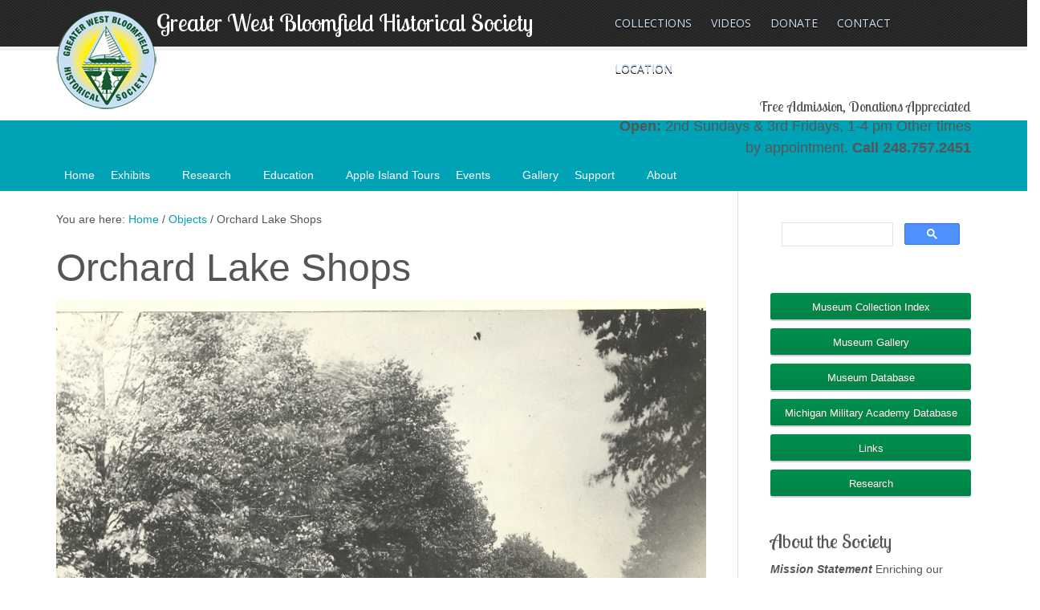

--- FILE ---
content_type: text/html; charset=UTF-8
request_url: https://www.gwbhs.org/object/orchard-lake-shops/
body_size: 10567
content:
<!DOCTYPE html PUBLIC "-//W3C//DTD XHTML 1.0 Transitional//EN" "http://www.w3.org/TR/xhtml1/DTD/xhtml1-transitional.dtd">
<html xmlns="http://www.w3.org/1999/xhtml" lang="en-US" xml:lang="en-US">
<head profile="http://gmpg.org/xfn/11">
<meta http-equiv="Content-Type" content="text/html; charset=UTF-8"/>
<meta name="robots" content="noodp,noydir"/>
<meta name="viewport" content="width=device-width, initial-scale=1.0"/><title>Orchard Lake Shops — Greater West Bloomfield Historical Society</title>
<meta name='robots' content='max-image-preview:large'/>
<link rel="alternate" type="application/rss+xml" title="Greater West Bloomfield Historical Society &raquo; Feed" href="https://www.gwbhs.org/feed/"/>
<link rel="alternate" type="application/rss+xml" title="Greater West Bloomfield Historical Society &raquo; Comments Feed" href="https://www.gwbhs.org/comments/feed/"/>
<link rel="alternate" title="oEmbed (JSON)" type="application/json+oembed" href="https://www.gwbhs.org/wp-json/oembed/1.0/embed?url=https%3A%2F%2Fwww.gwbhs.org%2Fobject%2Forchard-lake-shops%2F"/>
<link rel="alternate" title="oEmbed (XML)" type="text/xml+oembed" href="https://www.gwbhs.org/wp-json/oembed/1.0/embed?url=https%3A%2F%2Fwww.gwbhs.org%2Fobject%2Forchard-lake-shops%2F&#038;format=xml"/>
<link rel="canonical" href="https://www.gwbhs.org/object/orchard-lake-shops/"/>
<style id='wp-img-auto-sizes-contain-inline-css'>img:is([sizes=auto i],[sizes^="auto," i]){contain-intrinsic-size:3000px 1500px}</style>
<link rel="stylesheet" type="text/css" href="//www.gwbhs.org/wp-content/cache/wpfc-minified/8adb8qqh/hjcew.css" media="all"/>
<style id='wp-block-library-inline-css'>:root{--wp-block-synced-color:#7a00df;--wp-block-synced-color--rgb:122,0,223;--wp-bound-block-color:var(--wp-block-synced-color);--wp-editor-canvas-background:#ddd;--wp-admin-theme-color:#007cba;--wp-admin-theme-color--rgb:0,124,186;--wp-admin-theme-color-darker-10:#006ba1;--wp-admin-theme-color-darker-10--rgb:0,107,160.5;--wp-admin-theme-color-darker-20:#005a87;--wp-admin-theme-color-darker-20--rgb:0,90,135;--wp-admin-border-width-focus:2px}@media (min-resolution:192dpi){:root{--wp-admin-border-width-focus:1.5px}}.wp-element-button{cursor:pointer}:root .has-very-light-gray-background-color{background-color:#eee}:root .has-very-dark-gray-background-color{background-color:#313131}:root .has-very-light-gray-color{color:#eee}:root .has-very-dark-gray-color{color:#313131}:root .has-vivid-green-cyan-to-vivid-cyan-blue-gradient-background{background:linear-gradient(135deg,#00d084,#0693e3)}:root .has-purple-crush-gradient-background{background:linear-gradient(135deg,#34e2e4,#4721fb 50%,#ab1dfe)}:root .has-hazy-dawn-gradient-background{background:linear-gradient(135deg,#faaca8,#dad0ec)}:root .has-subdued-olive-gradient-background{background:linear-gradient(135deg,#fafae1,#67a671)}:root .has-atomic-cream-gradient-background{background:linear-gradient(135deg,#fdd79a,#004a59)}:root .has-nightshade-gradient-background{background:linear-gradient(135deg,#330968,#31cdcf)}:root .has-midnight-gradient-background{background:linear-gradient(135deg,#020381,#2874fc)}:root{--wp--preset--font-size--normal:16px;--wp--preset--font-size--huge:42px}.has-regular-font-size{font-size:1em}.has-larger-font-size{font-size:2.625em}.has-normal-font-size{font-size:var(--wp--preset--font-size--normal)}.has-huge-font-size{font-size:var(--wp--preset--font-size--huge)}.has-text-align-center{text-align:center}.has-text-align-left{text-align:left}.has-text-align-right{text-align:right}.has-fit-text{white-space:nowrap!important}#end-resizable-editor-section{display:none}.aligncenter{clear:both}.items-justified-left{justify-content:flex-start}.items-justified-center{justify-content:center}.items-justified-right{justify-content:flex-end}.items-justified-space-between{justify-content:space-between}.screen-reader-text{border:0;clip-path:inset(50%);height:1px;margin:-1px;overflow:hidden;padding:0;position:absolute;width:1px;word-wrap:normal!important}.screen-reader-text:focus{background-color:#ddd;clip-path:none;color:#444;display:block;font-size:1em;height:auto;left:5px;line-height:normal;padding:15px 23px 14px;text-decoration:none;top:5px;width:auto;z-index:100000}html :where(.has-border-color){border-style:solid}html :where([style*=border-top-color]){border-top-style:solid}html :where([style*=border-right-color]){border-right-style:solid}html :where([style*=border-bottom-color]){border-bottom-style:solid}html :where([style*=border-left-color]){border-left-style:solid}html :where([style*=border-width]){border-style:solid}html :where([style*=border-top-width]){border-top-style:solid}html :where([style*=border-right-width]){border-right-style:solid}html :where([style*=border-bottom-width]){border-bottom-style:solid}html :where([style*=border-left-width]){border-left-style:solid}html :where(img[class*=wp-image-]){height:auto;max-width:100%}:where(figure){margin:0 0 1em}html :where(.is-position-sticky){--wp-admin--admin-bar--position-offset:var(--wp-admin--admin-bar--height,0px)}@media screen and (max-width:600px){html :where(.is-position-sticky){--wp-admin--admin-bar--position-offset:0px}}</style><style id='global-styles-inline-css'>:root{--wp--preset--aspect-ratio--square:1;--wp--preset--aspect-ratio--4-3:4/3;--wp--preset--aspect-ratio--3-4:3/4;--wp--preset--aspect-ratio--3-2:3/2;--wp--preset--aspect-ratio--2-3:2/3;--wp--preset--aspect-ratio--16-9:16/9;--wp--preset--aspect-ratio--9-16:9/16;--wp--preset--color--black:#000000;--wp--preset--color--cyan-bluish-gray:#abb8c3;--wp--preset--color--white:#ffffff;--wp--preset--color--pale-pink:#f78da7;--wp--preset--color--vivid-red:#cf2e2e;--wp--preset--color--luminous-vivid-orange:#ff6900;--wp--preset--color--luminous-vivid-amber:#fcb900;--wp--preset--color--light-green-cyan:#7bdcb5;--wp--preset--color--vivid-green-cyan:#00d084;--wp--preset--color--pale-cyan-blue:#8ed1fc;--wp--preset--color--vivid-cyan-blue:#0693e3;--wp--preset--color--vivid-purple:#9b51e0;--wp--preset--gradient--vivid-cyan-blue-to-vivid-purple:linear-gradient(135deg,rgb(6,147,227) 0%,rgb(155,81,224) 100%);--wp--preset--gradient--light-green-cyan-to-vivid-green-cyan:linear-gradient(135deg,rgb(122,220,180) 0%,rgb(0,208,130) 100%);--wp--preset--gradient--luminous-vivid-amber-to-luminous-vivid-orange:linear-gradient(135deg,rgb(252,185,0) 0%,rgb(255,105,0) 100%);--wp--preset--gradient--luminous-vivid-orange-to-vivid-red:linear-gradient(135deg,rgb(255,105,0) 0%,rgb(207,46,46) 100%);--wp--preset--gradient--very-light-gray-to-cyan-bluish-gray:linear-gradient(135deg,rgb(238,238,238) 0%,rgb(169,184,195) 100%);--wp--preset--gradient--cool-to-warm-spectrum:linear-gradient(135deg,rgb(74,234,220) 0%,rgb(151,120,209) 20%,rgb(207,42,186) 40%,rgb(238,44,130) 60%,rgb(251,105,98) 80%,rgb(254,248,76) 100%);--wp--preset--gradient--blush-light-purple:linear-gradient(135deg,rgb(255,206,236) 0%,rgb(152,150,240) 100%);--wp--preset--gradient--blush-bordeaux:linear-gradient(135deg,rgb(254,205,165) 0%,rgb(254,45,45) 50%,rgb(107,0,62) 100%);--wp--preset--gradient--luminous-dusk:linear-gradient(135deg,rgb(255,203,112) 0%,rgb(199,81,192) 50%,rgb(65,88,208) 100%);--wp--preset--gradient--pale-ocean:linear-gradient(135deg,rgb(255,245,203) 0%,rgb(182,227,212) 50%,rgb(51,167,181) 100%);--wp--preset--gradient--electric-grass:linear-gradient(135deg,rgb(202,248,128) 0%,rgb(113,206,126) 100%);--wp--preset--gradient--midnight:linear-gradient(135deg,rgb(2,3,129) 0%,rgb(40,116,252) 100%);--wp--preset--font-size--small:13px;--wp--preset--font-size--medium:20px;--wp--preset--font-size--large:36px;--wp--preset--font-size--x-large:42px;--wp--preset--spacing--20:0.44rem;--wp--preset--spacing--30:0.67rem;--wp--preset--spacing--40:1rem;--wp--preset--spacing--50:1.5rem;--wp--preset--spacing--60:2.25rem;--wp--preset--spacing--70:3.38rem;--wp--preset--spacing--80:5.06rem;--wp--preset--shadow--natural:6px 6px 9px rgba(0, 0, 0, 0.2);--wp--preset--shadow--deep:12px 12px 50px rgba(0, 0, 0, 0.4);--wp--preset--shadow--sharp:6px 6px 0px rgba(0, 0, 0, 0.2);--wp--preset--shadow--outlined:6px 6px 0px -3px rgb(255, 255, 255), 6px 6px rgb(0, 0, 0);--wp--preset--shadow--crisp:6px 6px 0px rgb(0, 0, 0);}:where(.is-layout-flex){gap:0.5em;}:where(.is-layout-grid){gap:0.5em;}body .is-layout-flex{display:flex;}.is-layout-flex{flex-wrap:wrap;align-items:center;}.is-layout-flex > :is(*, div){margin:0;}body .is-layout-grid{display:grid;}.is-layout-grid > :is(*, div){margin:0;}:where(.wp-block-columns.is-layout-flex){gap:2em;}:where(.wp-block-columns.is-layout-grid){gap:2em;}:where(.wp-block-post-template.is-layout-flex){gap:1.25em;}:where(.wp-block-post-template.is-layout-grid){gap:1.25em;}.has-black-color{color:var(--wp--preset--color--black) !important;}.has-cyan-bluish-gray-color{color:var(--wp--preset--color--cyan-bluish-gray) !important;}.has-white-color{color:var(--wp--preset--color--white) !important;}.has-pale-pink-color{color:var(--wp--preset--color--pale-pink) !important;}.has-vivid-red-color{color:var(--wp--preset--color--vivid-red) !important;}.has-luminous-vivid-orange-color{color:var(--wp--preset--color--luminous-vivid-orange) !important;}.has-luminous-vivid-amber-color{color:var(--wp--preset--color--luminous-vivid-amber) !important;}.has-light-green-cyan-color{color:var(--wp--preset--color--light-green-cyan) !important;}.has-vivid-green-cyan-color{color:var(--wp--preset--color--vivid-green-cyan) !important;}.has-pale-cyan-blue-color{color:var(--wp--preset--color--pale-cyan-blue) !important;}.has-vivid-cyan-blue-color{color:var(--wp--preset--color--vivid-cyan-blue) !important;}.has-vivid-purple-color{color:var(--wp--preset--color--vivid-purple) !important;}.has-black-background-color{background-color:var(--wp--preset--color--black) !important;}.has-cyan-bluish-gray-background-color{background-color:var(--wp--preset--color--cyan-bluish-gray) !important;}.has-white-background-color{background-color:var(--wp--preset--color--white) !important;}.has-pale-pink-background-color{background-color:var(--wp--preset--color--pale-pink) !important;}.has-vivid-red-background-color{background-color:var(--wp--preset--color--vivid-red) !important;}.has-luminous-vivid-orange-background-color{background-color:var(--wp--preset--color--luminous-vivid-orange) !important;}.has-luminous-vivid-amber-background-color{background-color:var(--wp--preset--color--luminous-vivid-amber) !important;}.has-light-green-cyan-background-color{background-color:var(--wp--preset--color--light-green-cyan) !important;}.has-vivid-green-cyan-background-color{background-color:var(--wp--preset--color--vivid-green-cyan) !important;}.has-pale-cyan-blue-background-color{background-color:var(--wp--preset--color--pale-cyan-blue) !important;}.has-vivid-cyan-blue-background-color{background-color:var(--wp--preset--color--vivid-cyan-blue) !important;}.has-vivid-purple-background-color{background-color:var(--wp--preset--color--vivid-purple) !important;}.has-black-border-color{border-color:var(--wp--preset--color--black) !important;}.has-cyan-bluish-gray-border-color{border-color:var(--wp--preset--color--cyan-bluish-gray) !important;}.has-white-border-color{border-color:var(--wp--preset--color--white) !important;}.has-pale-pink-border-color{border-color:var(--wp--preset--color--pale-pink) !important;}.has-vivid-red-border-color{border-color:var(--wp--preset--color--vivid-red) !important;}.has-luminous-vivid-orange-border-color{border-color:var(--wp--preset--color--luminous-vivid-orange) !important;}.has-luminous-vivid-amber-border-color{border-color:var(--wp--preset--color--luminous-vivid-amber) !important;}.has-light-green-cyan-border-color{border-color:var(--wp--preset--color--light-green-cyan) !important;}.has-vivid-green-cyan-border-color{border-color:var(--wp--preset--color--vivid-green-cyan) !important;}.has-pale-cyan-blue-border-color{border-color:var(--wp--preset--color--pale-cyan-blue) !important;}.has-vivid-cyan-blue-border-color{border-color:var(--wp--preset--color--vivid-cyan-blue) !important;}.has-vivid-purple-border-color{border-color:var(--wp--preset--color--vivid-purple) !important;}.has-vivid-cyan-blue-to-vivid-purple-gradient-background{background:var(--wp--preset--gradient--vivid-cyan-blue-to-vivid-purple) !important;}.has-light-green-cyan-to-vivid-green-cyan-gradient-background{background:var(--wp--preset--gradient--light-green-cyan-to-vivid-green-cyan) !important;}.has-luminous-vivid-amber-to-luminous-vivid-orange-gradient-background{background:var(--wp--preset--gradient--luminous-vivid-amber-to-luminous-vivid-orange) !important;}.has-luminous-vivid-orange-to-vivid-red-gradient-background{background:var(--wp--preset--gradient--luminous-vivid-orange-to-vivid-red) !important;}.has-very-light-gray-to-cyan-bluish-gray-gradient-background{background:var(--wp--preset--gradient--very-light-gray-to-cyan-bluish-gray) !important;}.has-cool-to-warm-spectrum-gradient-background{background:var(--wp--preset--gradient--cool-to-warm-spectrum) !important;}.has-blush-light-purple-gradient-background{background:var(--wp--preset--gradient--blush-light-purple) !important;}.has-blush-bordeaux-gradient-background{background:var(--wp--preset--gradient--blush-bordeaux) !important;}.has-luminous-dusk-gradient-background{background:var(--wp--preset--gradient--luminous-dusk) !important;}.has-pale-ocean-gradient-background{background:var(--wp--preset--gradient--pale-ocean) !important;}.has-electric-grass-gradient-background{background:var(--wp--preset--gradient--electric-grass) !important;}.has-midnight-gradient-background{background:var(--wp--preset--gradient--midnight) !important;}.has-small-font-size{font-size:var(--wp--preset--font-size--small) !important;}.has-medium-font-size{font-size:var(--wp--preset--font-size--medium) !important;}.has-large-font-size{font-size:var(--wp--preset--font-size--large) !important;}.has-x-large-font-size{font-size:var(--wp--preset--font-size--x-large) !important;}</style>
<style id='classic-theme-styles-inline-css'>.wp-block-button__link{color:#fff;background-color:#32373c;border-radius:9999px;box-shadow:none;text-decoration:none;padding:calc(.667em + 2px) calc(1.333em + 2px);font-size:1.125em}.wp-block-file__button{background:#32373c;color:#fff;text-decoration:none}</style>
<link rel="stylesheet" type="text/css" href="//www.gwbhs.org/wp-content/cache/wpfc-minified/7xs55bsx/hjcew.css" media="all"/>
<link rel="stylesheet" type="text/css" href="//www.gwbhs.org/wp-content/cache/wpfc-minified/fcu2aapp/hjcew.css" media="screen"/>
<style id='fancybox-inline-css'>#fancybox-outer{background:#fff}#fancybox-content{background:#fff;border-color:#fff;color:inherit;}#fancybox-title,#fancybox-title-float-main{color:#fff}</style>
<style>.tablepress{--text-color:#111;--head-text-color:var(--text-color);--head-bg-color:#d9edf7;--odd-text-color:var(--text-color);--odd-bg-color:#fff;--even-text-color:var(--text-color);--even-bg-color:#f9f9f9;--hover-text-color:var(--text-color);--hover-bg-color:#f3f3f3;--border-color:#ddd;--padding:0.5rem;border:none;border-collapse:collapse;border-spacing:0;clear:both;margin:0 auto 1rem;table-layout:auto;width:100%}.tablepress>:not(caption)>*>*{background:none;border:none;box-sizing:border-box;float:none!important;padding:var(--padding);text-align:left;vertical-align:top}.tablepress>:where(thead)+tbody>:where(:not(.child))>*,.tablepress>tbody>*~:where(:not(.child))>*,.tablepress>tfoot>:where(:first-child)>*{border-top:1px solid var(--border-color)}.tablepress>:where(thead,tfoot)>tr>*{background-color:var(--head-bg-color);color:var(--head-text-color);font-weight:700;vertical-align:middle;word-break:normal}.tablepress>:where(tbody)>tr>*{color:var(--text-color)}.tablepress>:where(tbody.row-striping)>:nth-child(odd of :where(:not(.child,.dtrg-group)))+:where(.child)>*,.tablepress>:where(tbody.row-striping)>:nth-child(odd of :where(:not(.child,.dtrg-group)))>*{background-color:var(--odd-bg-color);color:var(--odd-text-color)}.tablepress>:where(tbody.row-striping)>:nth-child(even of :where(:not(.child,.dtrg-group)))+:where(.child)>*,.tablepress>:where(tbody.row-striping)>:nth-child(even of :where(:not(.child,.dtrg-group)))>*{background-color:var(--even-bg-color);color:var(--even-text-color)}.tablepress>.row-hover>tr{content-visibility:auto}.tablepress>.row-hover>tr:has(+.child:hover)>*,.tablepress>.row-hover>tr:hover+:where(.child)>*,.tablepress>.row-hover>tr:where(:not(.dtrg-group)):hover>*{background-color:var(--hover-bg-color);color:var(--hover-text-color)}.tablepress img{border:none;margin:0;max-width:none;padding:0}.tablepress-table-description{clear:both;display:block}.dt-scroll{width:100%}.dt-scroll .tablepress{width:100%!important}div.dt-scroll-body tfoot tr,div.dt-scroll-body thead tr{height:0}div.dt-scroll-body tfoot tr td,div.dt-scroll-body tfoot tr th,div.dt-scroll-body thead tr td,div.dt-scroll-body thead tr th{border-bottom-width:0!important;border-top-width:0!important;height:0!important;padding-bottom:0!important;padding-top:0!important}div.dt-scroll-body tfoot tr td div.dt-scroll-sizing,div.dt-scroll-body tfoot tr th div.dt-scroll-sizing,div.dt-scroll-body thead tr td div.dt-scroll-sizing,div.dt-scroll-body thead tr th div.dt-scroll-sizing{height:0!important;overflow:hidden!important}div.dt-scroll-body>table.dataTable>thead>tr>td,div.dt-scroll-body>table.dataTable>thead>tr>th{overflow:hidden}.tablepress{--head-active-bg-color:#049cdb;--head-active-text-color:var(--head-text-color);--head-sort-arrow-color:var(--head-active-text-color)}.tablepress thead th:active{outline:none}.tablepress thead .dt-orderable-asc .dt-column-order:before,.tablepress thead .dt-ordering-asc .dt-column-order:before{bottom:50%;content:"\25b2"/"";display:block;position:absolute}.tablepress thead .dt-orderable-desc .dt-column-order:after,.tablepress thead .dt-ordering-desc .dt-column-order:after{content:"\25bc"/"";display:block;position:absolute;top:50%}.tablepress thead .dt-orderable-asc .dt-column-order,.tablepress thead .dt-orderable-desc .dt-column-order,.tablepress thead .dt-ordering-asc .dt-column-order,.tablepress thead .dt-ordering-desc .dt-column-order{color:var(--head-sort-arrow-color);font-family:system-ui,-apple-system,Segoe UI,Roboto,Helvetica Neue,Noto Sans,Liberation Sans,Arial,sans-serif!important;font-size:14px;height:24px;line-height:12px;position:relative;width:12px}.tablepress thead .dt-orderable-asc .dt-column-order:after,.tablepress thead .dt-orderable-asc .dt-column-order:before,.tablepress thead .dt-orderable-desc .dt-column-order:after,.tablepress thead .dt-orderable-desc .dt-column-order:before,.tablepress thead .dt-ordering-asc .dt-column-order:after,.tablepress thead .dt-ordering-asc .dt-column-order:before,.tablepress thead .dt-ordering-desc .dt-column-order:after,.tablepress thead .dt-ordering-desc .dt-column-order:before{opacity:.2}.tablepress thead .dt-orderable-asc,.tablepress thead .dt-orderable-desc{cursor:pointer;outline-offset:-2px}.tablepress thead .dt-orderable-asc:hover,.tablepress thead .dt-orderable-desc:hover,.tablepress thead .dt-ordering-asc,.tablepress thead .dt-ordering-desc{background-color:var(--head-active-bg-color);color:var(--head-active-text-color)}.tablepress thead .dt-ordering-asc .dt-column-order:before,.tablepress thead .dt-ordering-desc .dt-column-order:after{opacity:.8}.tablepress tfoot>tr>* .dt-column-footer,.tablepress tfoot>tr>* .dt-column-header,.tablepress thead>tr>* .dt-column-footer,.tablepress thead>tr>* .dt-column-header{align-items:center;display:flex;gap:4px;justify-content:space-between}.tablepress tfoot>tr>* .dt-column-footer .dt-column-title,.tablepress tfoot>tr>* .dt-column-header .dt-column-title,.tablepress thead>tr>* .dt-column-footer .dt-column-title,.tablepress thead>tr>* .dt-column-header .dt-column-title{flex-grow:1}.tablepress tfoot>tr>* .dt-column-footer .dt-column-title:empty,.tablepress tfoot>tr>* .dt-column-header .dt-column-title:empty,.tablepress thead>tr>* .dt-column-footer .dt-column-title:empty,.tablepress thead>tr>* .dt-column-header .dt-column-title:empty{display:none}.tablepress:where(.auto-type-alignment) .dt-right,.tablepress:where(.auto-type-alignment) .dt-type-date,.tablepress:where(.auto-type-alignment) .dt-type-numeric{text-align:right}.tablepress:where(.auto-type-alignment) .dt-right .dt-column-footer,.tablepress:where(.auto-type-alignment) .dt-right .dt-column-header,.tablepress:where(.auto-type-alignment) .dt-type-date .dt-column-footer,.tablepress:where(.auto-type-alignment) .dt-type-date .dt-column-header,.tablepress:where(.auto-type-alignment) .dt-type-numeric .dt-column-footer,.tablepress:where(.auto-type-alignment) .dt-type-numeric .dt-column-header{flex-direction:row-reverse}.dt-container{clear:both;margin-bottom:1rem;position:relative}.dt-container .tablepress{margin-bottom:0}.dt-container .tablepress tfoot:empty{display:none}.dt-container .dt-layout-row{display:flex;flex-direction:row;flex-wrap:wrap;justify-content:space-between}.dt-container .dt-layout-row.dt-layout-table .dt-layout-cell{display:block;width:100%}.dt-container .dt-layout-cell{display:flex;flex-direction:row;flex-wrap:wrap;gap:1em;padding:5px 0}.dt-container .dt-layout-cell.dt-layout-full{align-items:center;justify-content:space-between;width:100%}.dt-container .dt-layout-cell.dt-layout-full>:only-child{margin:auto}.dt-container .dt-layout-cell.dt-layout-start{align-items:center;justify-content:flex-start;margin-right:auto}.dt-container .dt-layout-cell.dt-layout-end{align-items:center;justify-content:flex-end;margin-left:auto}.dt-container .dt-layout-cell:empty{display:none}.dt-container .dt-input,.dt-container label{display:inline;width:auto}.dt-container .dt-input{font-size:inherit;padding:5px}.dt-container .dt-length,.dt-container .dt-search{align-items:center;display:flex;flex-wrap:wrap;gap:5px;justify-content:center}.dt-container .dt-paging .dt-paging-button{background:#0000;border:1px solid #0000;border-radius:2px;box-sizing:border-box;color:inherit!important;cursor:pointer;display:inline-block;font-size:1em;height:32px;margin-left:2px;min-width:32px;padding:0 5px;text-align:center;text-decoration:none!important;vertical-align:middle}.dt-container .dt-paging .dt-paging-button.current,.dt-container .dt-paging .dt-paging-button:hover{border:1px solid #111}.dt-container .dt-paging .dt-paging-button.disabled,.dt-container .dt-paging .dt-paging-button.disabled:active,.dt-container .dt-paging .dt-paging-button.disabled:hover{border:1px solid #0000;color:#0000004d!important;cursor:default;outline:none}.dt-container .dt-paging>.dt-paging-button:first-child{margin-left:0}.dt-container .dt-paging .ellipsis{padding:0 1em}@media screen and (max-width:767px){.dt-container .dt-layout-row{flex-direction:column}.dt-container .dt-layout-cell{flex-direction:column;padding:.5em 0}}.document-mod{opacity:0.6;font-size:small;}</style>
<link rel="https://api.w.org/" href="https://www.gwbhs.org/wp-json/"/><link rel="EditURI" type="application/rsd+xml" title="RSD" href="https://www.gwbhs.org/xmlrpc.php?rsd"/>
<script data-wpfc-render="false">(function(){let events=["mousemove", "wheel", "scroll", "touchstart", "touchmove"];let fired=false;events.forEach(function(event){window.addEventListener(event, function(){if(fired===false){fired=true;setTimeout(function(){ (function(d,s){var f=d.getElementsByTagName(s)[0];j=d.createElement(s);j.setAttribute('src', 'https://www.googletagmanager.com/gtag/js?id=UA-12858854-27');f.parentNode.insertBefore(j,f);})(document,'script'); }, 100);}},{once: true});});})();</script>
<script>window.dataLayer=window.dataLayer||[];
function gtag(){dataLayer.push(arguments);}
gtag('js', new Date());
gtag('config', 'UA-12858854-27');</script><link rel="icon" href="https://www.gwbhs.org/wp-content/uploads/2023/02/cropped-GWBHS-Circle-Logo-no-background-32x32.png" sizes="32x32"/>
<link rel="icon" href="https://www.gwbhs.org/wp-content/uploads/2023/02/cropped-GWBHS-Circle-Logo-no-background-192x192.png" sizes="192x192"/>
<link rel="apple-touch-icon" href="https://www.gwbhs.org/wp-content/uploads/2023/02/cropped-GWBHS-Circle-Logo-no-background-180x180.png"/>
<meta name="msapplication-TileImage" content="https://www.gwbhs.org/wp-content/uploads/2023/02/cropped-GWBHS-Circle-Logo-no-background-270x270.png"/>
<style></style>
</head>
<body data-rsssl=1 class="wp-singular object-template-default single single-object postid-1384 wp-theme-genesis wp-child-theme-tpl mega-menu-primary content-sidebar"><div id="wrap"><div id="header"><div class="wrap"><div id="title-area"><p id="title"><a href="https://www.gwbhs.org/">Greater West Bloomfield Historical Society</a></p><p id="description">History Matters</p></div><div class="widget-area header-widget-area"><div id="nav_menu-2" class="widget widget_nav_menu"><div class="widget-wrap"><div class="menu-top-menu-container"><ul id="menu-top-menu" class="menu genesis-nav-menu js-superfish"><li id="menu-item-5741" class="menu-item menu-item-type-post_type menu-item-object-page menu-item-5741"><a href="https://www.gwbhs.org/research/collections/"><span itemprop="name">Collections</span></a></li> <li id="menu-item-10360" class="menu-item menu-item-type-post_type menu-item-object-page menu-item-10360"><a href="https://www.gwbhs.org/videos/"><span itemprop="name">Videos</span></a></li> <li id="menu-item-11644" class="menu-item menu-item-type-post_type menu-item-object-page menu-item-11644"><a href="https://www.gwbhs.org/support/donate/donation-form/"><span itemprop="name">Donate</span></a></li> <li id="menu-item-150" class="menu-item menu-item-type-post_type menu-item-object-page menu-item-150"><a href="https://www.gwbhs.org/about-us/contact/"><span itemprop="name">Contact</span></a></li> <li id="menu-item-243" class="menu-item menu-item-type-post_type menu-item-object-page menu-item-243"><a href="https://www.gwbhs.org/about-us/contact/our-location/"><span itemprop="name">Location</span></a></li> </ul></div></div></div><div id="custom_post_widget-2" class="widget widget_custom_post_widget"><div class="widget-wrap"><div style="text-align: right;"> <h6 style="text-align: right;">Free Admission, Donations Appreciated</h6> <strong>Open: </strong>2nd Sundays &amp; 3rd Fridays, 1-4 pm Other times by appointment. <strong>Call 248.757.2451</strong></div></div></div></div></div></div><div id="nav"><div class="wrap"><div id="mega-menu-wrap-primary" class="mega-menu-wrap"><div class="mega-menu-toggle"><div class="mega-toggle-blocks-left"></div><div class="mega-toggle-blocks-center"></div><div class="mega-toggle-blocks-right"><div class='mega-toggle-block mega-menu-toggle-animated-block mega-toggle-block-0' id='mega-toggle-block-0'><button aria-label="Toggle Menu" class="mega-toggle-animated mega-toggle-animated-slider" type="button" aria-expanded="false"> <span class="mega-toggle-animated-box"> <span class="mega-toggle-animated-inner"></span> </span> </button></div></div></div><ul id="mega-menu-primary" class="mega-menu max-mega-menu mega-menu-horizontal mega-no-js" data-event="hover_intent" data-effect="fade_up" data-effect-speed="200" data-effect-mobile="disabled" data-effect-speed-mobile="0" data-mobile-force-width="false" data-second-click="go" data-document-click="collapse" data-vertical-behaviour="standard" data-breakpoint="768" data-unbind="true" data-mobile-state="collapse_all" data-mobile-direction="vertical" data-hover-intent-timeout="300" data-hover-intent-interval="100"><li class="mega-menu-item mega-menu-item-type-custom mega-menu-item-object-custom mega-menu-item-home mega-align-bottom-left mega-menu-flyout mega-menu-item-47" id="mega-menu-item-47"><a class="mega-menu-link" href="https://www.gwbhs.org/" tabindex="0">Home</a></li><li class="mega-menu-item mega-menu-item-type-post_type mega-menu-item-object-page mega-menu-item-has-children mega-align-bottom-left mega-menu-flyout mega-menu-item-9999" id="mega-menu-item-9999"><a class="mega-menu-link" href="https://www.gwbhs.org/exhibits/" aria-expanded="false" tabindex="0">Exhibits<span class="mega-indicator" aria-hidden="true"></span></a>
<ul class="mega-sub-menu">
<li class="mega-menu-item mega-menu-item-type-post_type mega-menu-item-object-page mega-menu-item-8005" id="mega-menu-item-8005"><a class="mega-menu-link" href="https://www.gwbhs.org/exhibits/history-outdoors-motorcities-markers/">History Outdoors: MotorCities Markers</a></li></ul>
</li><li class="mega-menu-item mega-menu-item-type-post_type mega-menu-item-object-page mega-menu-item-has-children mega-align-bottom-left mega-menu-flyout mega-menu-item-53" id="mega-menu-item-53"><a class="mega-menu-link" href="https://www.gwbhs.org/research/" aria-expanded="false" tabindex="0">Research<span class="mega-indicator" aria-hidden="true"></span></a>
<ul class="mega-sub-menu">
<li class="mega-menu-item mega-menu-item-type-post_type mega-menu-item-object-page mega-menu-item-2353" id="mega-menu-item-2353"><a class="mega-menu-link" href="https://www.gwbhs.org/research/collections/">Collections</a></li><li class="mega-menu-item mega-menu-item-type-post_type mega-menu-item-object-page mega-menu-item-has-children mega-menu-item-9808" id="mega-menu-item-9808"><a class="mega-menu-link" href="https://www.gwbhs.org/research/collecting-memories/" aria-expanded="false">Collecting Memories<span class="mega-indicator" aria-hidden="true"></span></a>
<ul class="mega-sub-menu">
<li class="mega-menu-item mega-menu-item-type-post_type mega-menu-item-object-page mega-menu-item-9805" id="mega-menu-item-9805"><a class="mega-menu-link" href="https://www.gwbhs.org/research/collecting-memories-covid-19/">Collecting Memories: COVID-19</a></li><li class="mega-menu-item mega-menu-item-type-post_type mega-menu-item-object-page mega-menu-item-9799" id="mega-menu-item-9799"><a class="mega-menu-link" href="https://www.gwbhs.org/research/collecting-memories-class-of-2020/">Collecting Memories: Class of 2020</a></li>	</ul>
</li><li class="mega-menu-item mega-menu-item-type-post_type mega-menu-item-object-page mega-menu-item-8835" id="mega-menu-item-8835"><a class="mega-menu-link" href="https://www.gwbhs.org/exhibits/our-school-history/">Our School History</a></li><li class="mega-menu-item mega-menu-item-type-post_type mega-menu-item-object-page mega-menu-item-577" id="mega-menu-item-577"><a class="mega-menu-link" href="https://www.gwbhs.org/research/">Documents</a></li><li class="mega-menu-item mega-menu-item-type-post_type mega-menu-item-object-page mega-menu-item-584" id="mega-menu-item-584"><a class="mega-menu-link" href="https://www.gwbhs.org/research/zoomable-maps/">Maps</a></li><li class="mega-menu-item mega-menu-item-type-post_type mega-menu-item-object-page mega-menu-item-598" id="mega-menu-item-598"><a class="mega-menu-link" href="https://www.gwbhs.org/research/related-links/">Related Links</a></li><li class="mega-menu-item mega-menu-item-type-custom mega-menu-item-object-custom mega-menu-item-607" id="mega-menu-item-607"><a target="_blank" class="mega-menu-link" href="https://www.gwbhs.org/2010/ve/index.htm">Virtual Exhibit 1</a></li><li class="mega-menu-item mega-menu-item-type-custom mega-menu-item-object-custom mega-menu-item-608" id="mega-menu-item-608"><a target="_blank" class="mega-menu-link" href="https://www.gwbhs.org/2010/ve2/index.htm">Virtual Exhibit 2</a></li><li class="mega-menu-item mega-menu-item-type-custom mega-menu-item-object-custom mega-menu-item-609" id="mega-menu-item-609"><a target="_blank" class="mega-menu-link" href="https://www.gwbhs.org/2010/ve3/index.htm">Virtual Exhibit 3</a></li></ul>
</li><li class="mega-menu-item mega-menu-item-type-post_type mega-menu-item-object-page mega-menu-item-has-children mega-align-bottom-left mega-menu-flyout mega-menu-item-50" id="mega-menu-item-50"><a class="mega-menu-link" href="https://www.gwbhs.org/education/" aria-expanded="false" tabindex="0">Education<span class="mega-indicator" aria-hidden="true"></span></a>
<ul class="mega-sub-menu">
<li class="mega-menu-item mega-menu-item-type-post_type mega-menu-item-object-page mega-menu-item-has-children mega-menu-item-180" id="mega-menu-item-180"><a class="mega-menu-link" href="https://www.gwbhs.org/education/apple-island/" aria-expanded="false">Apple Island<span class="mega-indicator" aria-hidden="true"></span></a>
<ul class="mega-sub-menu">
<li class="mega-menu-item mega-menu-item-type-post_type mega-menu-item-object-page mega-menu-item-9895" id="mega-menu-item-9895"><a class="mega-menu-link" href="https://www.gwbhs.org/education/apple-island/apple-island-history/">Apple Island History</a></li><li class="mega-menu-item mega-menu-item-type-post_type mega-menu-item-object-page mega-menu-item-9889" id="mega-menu-item-9889"><a class="mega-menu-link" href="https://www.gwbhs.org/education/apple-island/apple-island-archaeology/">Apple Island Archaeology</a></li>	</ul>
</li><li class="mega-menu-item mega-menu-item-type-post_type mega-menu-item-object-page mega-menu-item-196" id="mega-menu-item-196"><a class="mega-menu-link" href="https://www.gwbhs.org/education/group-tours/">Group Tours</a></li><li class="mega-menu-item mega-menu-item-type-post_type mega-menu-item-object-page mega-menu-item-207" id="mega-menu-item-207"><a class="mega-menu-link" href="https://www.gwbhs.org/education/trolley-historic-route/">Trolley Historic Route</a></li><li class="mega-menu-item mega-menu-item-type-custom mega-menu-item-object-custom mega-menu-item-232" id="mega-menu-item-232"><a target="_blank" class="mega-menu-link" href="http://www.youtube.com/user/GWBHS/videos">Videos</a></li></ul>
</li><li class="mega-menu-item mega-menu-item-type-post_type mega-menu-item-object-page mega-align-bottom-left mega-menu-flyout mega-menu-item-8546" id="mega-menu-item-8546"><a class="mega-menu-link" href="https://www.gwbhs.org/apple-island-tours/" tabindex="0">Apple Island Tours</a></li><li class="mega-menu-item mega-menu-item-type-post_type mega-menu-item-object-page mega-menu-item-has-children mega-align-bottom-left mega-menu-flyout mega-menu-item-8343" id="mega-menu-item-8343"><a class="mega-menu-link" href="https://www.gwbhs.org/events/" aria-expanded="false" tabindex="0">Events<span class="mega-indicator" aria-hidden="true"></span></a>
<ul class="mega-sub-menu">
<li class="mega-menu-item mega-menu-item-type-post_type mega-menu-item-object-page mega-menu-item-8754" id="mega-menu-item-8754"><a class="mega-menu-link" href="https://www.gwbhs.org/events/past-events/">Past Events</a></li></ul>
</li><li class="mega-menu-item mega-menu-item-type-post_type mega-menu-item-object-page mega-align-bottom-left mega-menu-flyout mega-menu-item-52" id="mega-menu-item-52"><a class="mega-menu-link" href="https://www.gwbhs.org/gallery/" tabindex="0">Gallery</a></li><li class="mega-menu-item mega-menu-item-type-post_type mega-menu-item-object-page mega-menu-item-has-children mega-align-bottom-left mega-menu-flyout mega-menu-item-8940" id="mega-menu-item-8940"><a class="mega-menu-link" href="https://www.gwbhs.org/support/" aria-expanded="false" tabindex="0">Support<span class="mega-indicator" aria-hidden="true"></span></a>
<ul class="mega-sub-menu">
<li class="mega-menu-item mega-menu-item-type-post_type mega-menu-item-object-page mega-menu-item-9398" id="mega-menu-item-9398"><a class="mega-menu-link" href="https://www.gwbhs.org/become-a-member/">Membership</a></li><li class="mega-menu-item mega-menu-item-type-post_type mega-menu-item-object-page mega-menu-item-9003" id="mega-menu-item-9003"><a class="mega-menu-link" href="https://www.gwbhs.org/support/donate/">Donate</a></li><li class="mega-menu-item mega-menu-item-type-post_type mega-menu-item-object-page mega-menu-item-247" id="mega-menu-item-247"><a class="mega-menu-link" href="https://www.gwbhs.org/support/volunteer/">Volunteer</a></li><li class="mega-menu-item mega-menu-item-type-post_type mega-menu-item-object-page mega-menu-item-8941" id="mega-menu-item-8941"><a class="mega-menu-link" href="https://www.gwbhs.org/support/sponsorships/">Sponsorships</a></li></ul>
</li><li class="mega-menu-item mega-menu-item-type-post_type mega-menu-item-object-page mega-menu-item-has-children mega-align-bottom-left mega-menu-flyout mega-menu-item-7884" id="mega-menu-item-7884"><a class="mega-menu-link" href="https://www.gwbhs.org/about-us/" aria-expanded="false" tabindex="0">About<span class="mega-indicator" aria-hidden="true"></span></a>
<ul class="mega-sub-menu">
<li class="mega-menu-item mega-menu-item-type-post_type mega-menu-item-object-page mega-menu-item-8701" id="mega-menu-item-8701"><a class="mega-menu-link" href="https://www.gwbhs.org/museum/">Orchard Lake Museum</a></li><li class="mega-menu-item mega-menu-item-type-post_type mega-menu-item-object-page mega-menu-item-206" id="mega-menu-item-206"><a class="mega-menu-link" href="https://www.gwbhs.org/about-us/newsletters/">Newsletters</a></li><li class="mega-menu-item mega-menu-item-type-post_type mega-menu-item-object-page mega-menu-item-231" id="mega-menu-item-231"><a class="mega-menu-link" href="https://www.gwbhs.org/giftshop/">Gift Shop</a></li><li class="mega-menu-item mega-menu-item-type-post_type mega-menu-item-object-page mega-menu-item-8692" id="mega-menu-item-8692"><a class="mega-menu-link" href="https://www.gwbhs.org/press/">Press</a></li><li class="mega-menu-item mega-menu-item-type-custom mega-menu-item-object-custom mega-menu-item-7461" id="mega-menu-item-7461"><a title="Links" class="mega-menu-link" href="https://gwbhs.org/links">Links</a></li><li class="mega-menu-item mega-menu-item-type-post_type mega-menu-item-object-page mega-menu-item-has-children mega-menu-item-8712" id="mega-menu-item-8712"><a class="mega-menu-link" href="https://www.gwbhs.org/about-us/board/" aria-expanded="false">Board of Directors<span class="mega-indicator" aria-hidden="true"></span></a>
<ul class="mega-sub-menu">
<li class="mega-menu-item mega-menu-item-type-post_type mega-menu-item-object-page mega-menu-item-649" id="mega-menu-item-649"><a class="mega-menu-link" href="https://www.gwbhs.org/research/board-documents/">Board Documents</a></li>	</ul>
</li><li class="mega-menu-item mega-menu-item-type-post_type mega-menu-item-object-page mega-menu-item-8717" id="mega-menu-item-8717"><a class="mega-menu-link" href="https://www.gwbhs.org/about-us/annual-reviews/">Annual Reports</a></li><li class="mega-menu-item mega-menu-item-type-post_type mega-menu-item-object-page mega-menu-item-9382" id="mega-menu-item-9382"><a class="mega-menu-link" href="https://www.gwbhs.org/jobs/">Job Opportunities</a></li><li class="mega-menu-item mega-menu-item-type-post_type mega-menu-item-object-page mega-menu-item-8718" id="mega-menu-item-8718"><a class="mega-menu-link" href="https://www.gwbhs.org/about-us/contact/">Contact</a></li></ul>
</li></ul></div></div></div><div id="inner"><div class="wrap"><div id="content-sidebar-wrap"><div id="content" class="hfeed"><div class="breadcrumb">You are here: <a href="https://www.gwbhs.org/"><span class="breadcrumb-link-text-wrap" itemprop="name">Home</span></a> <span aria-label="breadcrumb separator">/</span> <a href="https://www.gwbhs.org/object/"><span class="breadcrumb-link-text-wrap" itemprop="name">Objects</span></a> <span aria-label="breadcrumb separator">/</span> Orchard Lake Shops</div><div class="post-1384 object type-object status-publish hentry subject-photographic subject-pine-lake subject-print collection-gates-of-west-bloomfield collection-orchard-lake collection-transportation entry"><h1 class="entry-title">Orchard Lake Shops</h1>
<img src="https://www.gwbhs.org/images/2002001576.jpg"/><p><strong>Object ID:</strong> 2002-001-576</p><p><strong>Date:</strong> 1910</p><strong>Collection:</strong> <a href="https://www.gwbhs.org/collection/gates-of-west-bloomfield/" rel="tag">Gates of West Bloomfield</a>, <a href="https://www.gwbhs.org/collection/orchard-lake/" rel="tag">Orchard Lake</a>, <a href="https://www.gwbhs.org/collection/transportation/" rel="tag">Transportation</a><br /><strong>Subjects:</strong> <a href="https://www.gwbhs.org/subject/photographic/" rel="tag">photographic</a>, <a href="https://www.gwbhs.org/subject/pine-lake/" rel="tag">Pine Lake</a>, <a href="https://www.gwbhs.org/subject/print/" rel="tag">print</a><div class="entry-content"><p>Orchard Lake Shops. This photo taken from a post card dating back to 1910 shows some of the stores in Orchard Lake which sold soda pop, candy, and groceries to hungry vacationers. Note the DUR streetcar in the background.</p></div><div id="prev-next">
<div class="prev-link">&larr; Previous Object<br /> <a href="https://www.gwbhs.org/object/trolley-bridge-interurban-bridge-over-railroad-tracks-1912/" rel="prev">Trolley Bridge &#8211; Interurban bridge over railroad tracks (1912)</a></div><div class="next-link">Next Object &rarr;<br /> <a href="https://www.gwbhs.org/object/romeo/" rel="next">Romeo</a></div></div></div></div><div id="sidebar" class="sidebar widget-area"><div id="custom_html-2" class="widget_text widget widget_custom_html"><div class="widget_text widget-wrap"><div class="textwidget custom-html-widget">
<div class="gcse-search"></div></div></div></div><div id="nav_menu-3" class="widget widget_nav_menu"><div class="widget-wrap"><div class="menu-museum-links-container"><ul id="menu-museum-links" class="menu"><li id="menu-item-2345" class="menu-item menu-item-type-post_type menu-item-object-page menu-item-2345"><a href="https://www.gwbhs.org/research/museum-collection-index/">Museum Collection Index</a></li> <li id="menu-item-2347" class="menu-item menu-item-type-post_type menu-item-object-page menu-item-2347"><a href="https://www.gwbhs.org/research/museum-gallery/">Museum Gallery</a></li> <li id="menu-item-2348" class="menu-item menu-item-type-post_type menu-item-object-page menu-item-2348"><a href="https://www.gwbhs.org/research/museum-database/">Museum Database</a></li> <li id="menu-item-2349" class="menu-item menu-item-type-post_type menu-item-object-page menu-item-2349"><a href="https://www.gwbhs.org/research/michigan-military-academy-database/">Michigan Military Academy Database</a></li> <li id="menu-item-11153" class="menu-item menu-item-type-post_type menu-item-object-page menu-item-11153"><a href="https://www.gwbhs.org/links/">Links</a></li> <li id="menu-item-11154" class="menu-item menu-item-type-post_type menu-item-object-page menu-item-11154"><a href="https://www.gwbhs.org/research/">Research</a></li> </ul></div></div></div><div id="custom_post_widget-7" class="widget widget_custom_post_widget"><div class="widget-wrap"><h4 class="widget-title widgettitle">About the Society</h4> <em><strong>Mission Statement</strong></em> Enriching our communities by collecting, preserving, and sharing history. &nbsp; &nbsp; &nbsp; &nbsp; &nbsp; &nbsp; &nbsp; &nbsp; &nbsp; &nbsp; &nbsp; &nbsp; &nbsp; &nbsp; <em><strong>Vision Statement</strong></em> <span style="font-weight: 400;">Our communities will understand how our past shapes, inspires, and informs the present and the future. </span><a title="Education" href="https://www.gwbhs.org/about-us/">Learn more.</a> <a class="button-green" title="Become a Member" href="https://www.gwbhs.org/become-a-member/">Become a Member</a> <a class="button-green" title="Become a Member" href="https://www.gwbhs.org/support/sponsorships/">Become a Sponsor</a> <a class="button-green" title="Join Our eClub" href="http://eepurl.com/hSOvOf">Join Our eClub</a> <h6 style="text-align: center;"></h6></div></div><div id="custom_post_widget-5" class="widget widget_custom_post_widget"><div class="widget-wrap"><h4 class="widget-title widgettitle">Contact Information</h4>
<table style="height: 90px;" width="258">
<tbody>
<tr>
<td valign="top" width="60">
<div align="left"><strong>Address:</strong></div></td>
<td width="170">3951 Orchard Lake Rd
Orchard Lake, MI 48323</td>
</tr>
<tr>
<td><strong>Phone:</strong></td>
<td>
<div align="left">(248) 757-2451</div></td>
</tr>
<tr>
<td><strong>Email:</strong></td>
<td>
<div align="left"><a href="https://www.gwbhs.org/about-us/contact/#gsc.tab=0">contact@gwbhs.org</a></div></td>
</tr>
</tbody>
</table>
<a class="button-green" href="https://forms.gle/tViacjaGZNhfKQ5Y6" target="_blank" rel="noopener">Submit a Research Inquiry or Request</a>
<a class="button-green" href="https://www.gwbhs.org/support/volunteer/" target="_blank" rel="noopener">See Current Volunteer Opportunities</a></div></div><div id="simple-social-icons-2" class="widget simple-social-icons"><div class="widget-wrap"><h4 class="widget-title widgettitle">Connect With Us</h4> <ul class="alignleft"><li class="ssi-facebook"><a href="http://www.facebook.com/pages/Greater-West-Bloomfield-Historical-Society/117245028294520" target="_blank" rel="noopener noreferrer"><svg role="img" class="social-facebook" aria-labelledby="social-facebook-2"><title id="social-facebook-2">Facebook</title><use xlink:href="https://www.gwbhs.org/wp-content/plugins/simple-social-icons/symbol-defs.svg#social-facebook"></use></svg></a></li><li class="ssi-instagram"><a href="https://www.instagram.com/historymattersatgwbhs/" target="_blank" rel="noopener noreferrer"><svg role="img" class="social-instagram" aria-labelledby="social-instagram-2"><title id="social-instagram-2">Instagram</title><use xlink:href="https://www.gwbhs.org/wp-content/plugins/simple-social-icons/symbol-defs.svg#social-instagram"></use></svg></a></li><li class="ssi-linkedin"><a href="http://www.linkedin.com/groups/Greater-West-Bloomfield-Historical-Society-4496846" target="_blank" rel="noopener noreferrer"><svg role="img" class="social-linkedin" aria-labelledby="social-linkedin-2"><title id="social-linkedin-2">LinkedIn</title><use xlink:href="https://www.gwbhs.org/wp-content/plugins/simple-social-icons/symbol-defs.svg#social-linkedin"></use></svg></a></li><li class="ssi-rss"><a href="https://www.gwbhs.org/feed" target="_blank" rel="noopener noreferrer"><svg role="img" class="social-rss" aria-labelledby="social-rss-2"><title id="social-rss-2">RSS</title><use xlink:href="https://www.gwbhs.org/wp-content/plugins/simple-social-icons/symbol-defs.svg#social-rss"></use></svg></a></li><li class="ssi-youtube"><a href="http://www.youtube.com/user/GWBHS" target="_blank" rel="noopener noreferrer"><svg role="img" class="social-youtube" aria-labelledby="social-youtube-2"><title id="social-youtube-2">YouTube</title><use xlink:href="https://www.gwbhs.org/wp-content/plugins/simple-social-icons/symbol-defs.svg#social-youtube"></use></svg></a></li></ul></div></div></div></div></div></div><div id="footer" class="footer"><div class="wrap"><div class="gototop"><p><a href="#wrap" rel="nofollow">Return to top of page</a></p></div><div class="creds"><p>&#x000A9;&nbsp;2025 &middot; Greater West Bloomfield Historical Society. All Rights Reserved.</p></div></div></div></div><style media="screen"></style>
<script id="jquery-fancybox-js-extra">var efb_i18n={"close":"Close","next":"Next","prev":"Previous","startSlideshow":"Start slideshow","toggleSize":"Toggle size"};
//# sourceURL=jquery-fancybox-js-extra</script>
<script src='//www.gwbhs.org/wp-content/cache/wpfc-minified/f2fhgft5/hjcew.js'></script>
<script async src="https://cse.google.com/cse.js?cx=1470aa095b24f4087">
</script>
<script type="speculationrules">{"prefetch":[{"source":"document","where":{"and":[{"href_matches":"/*"},{"not":{"href_matches":["/wp-*.php","/wp-admin/*","/wp-content/uploads/*","/wp-content/*","/wp-content/plugins/*","/wp-content/themes/tpl/*","/wp-content/themes/genesis/*","/*\\?(.+)"]}},{"not":{"selector_matches":"a[rel~=\"nofollow\"]"}},{"not":{"selector_matches":".no-prefetch, .no-prefetch a"}}]},"eagerness":"conservative"}]}</script>
<script src='//www.gwbhs.org/wp-content/cache/wpfc-minified/8jnta0jd/hjcew.js'></script>
<script id="jquery-fancybox-js-after">var fb_timeout, fb_opts={'autoScale':true,'showCloseButton':true,'margin':20,'pixelRatio':'false','centerOnScroll':true,'enableEscapeButton':true,'overlayShow':true,'hideOnOverlayClick':true,'minViewportWidth':320,'minVpHeight':320,'disableCoreLightbox':'true','enableBlockControls':'true','fancybox_openBlockControls':'true' };
if(typeof easy_fancybox_handler==='undefined'){
var easy_fancybox_handler=function(){
jQuery([".nolightbox","a.wp-block-file__button","a.pin-it-button","a[href*='pinterest.com\/pin\/create']","a[href*='facebook.com\/share']","a[href*='twitter.com\/share']"].join(',')).addClass('nofancybox');
jQuery('a.fancybox-close').on('click',function(e){e.preventDefault();jQuery.fancybox.close()});
var unlinkedImageBlocks=jQuery(".wp-block-image > img:not(.nofancybox,figure.nofancybox>img)");
unlinkedImageBlocks.wrap(function(){
var href=jQuery(this).attr("src");
return "<a href='" + href + "'></a>";
});
var fb_IMG_select=jQuery('a[href*=".jpg" i]:not(.nofancybox,li.nofancybox>a,figure.nofancybox>a),area[href*=".jpg" i]:not(.nofancybox),a[href*=".jpeg" i]:not(.nofancybox,li.nofancybox>a,figure.nofancybox>a),area[href*=".jpeg" i]:not(.nofancybox),a[href*=".png" i]:not(.nofancybox,li.nofancybox>a,figure.nofancybox>a),area[href*=".png" i]:not(.nofancybox)');
fb_IMG_select.addClass('fancybox image').attr('rel','gallery');
jQuery('a.fancybox,area.fancybox,.fancybox>a').each(function(){jQuery(this).fancybox(jQuery.extend(true,{},fb_opts,{'transition':'elastic','transitionIn':'elastic','easingIn':'easeOutBack','transitionOut':'elastic','easingOut':'easeInBack','opacity':false,'hideOnContentClick':false,'titleShow':true,'titlePosition':'over','titleFromAlt':true,'showNavArrows':true,'enableKeyboardNav':true,'cyclic':false,'mouseWheel':'true'}))});
};};
jQuery(easy_fancybox_handler);jQuery(document).on('post-load',easy_fancybox_handler);
//# sourceURL=jquery-fancybox-js-after</script>
<script defer src='//www.gwbhs.org/wp-content/cache/wpfc-minified/g2uqt8kv/hjcew.js'></script>
<script>document.addEventListener('DOMContentLoaded',function(){
jQuery('.soliloquy-container').removeClass('no-js');});</script>
</body></html><!-- WP Fastest Cache file was created in 0.631 seconds, on December 17, 2025 @ 2:01 am -->